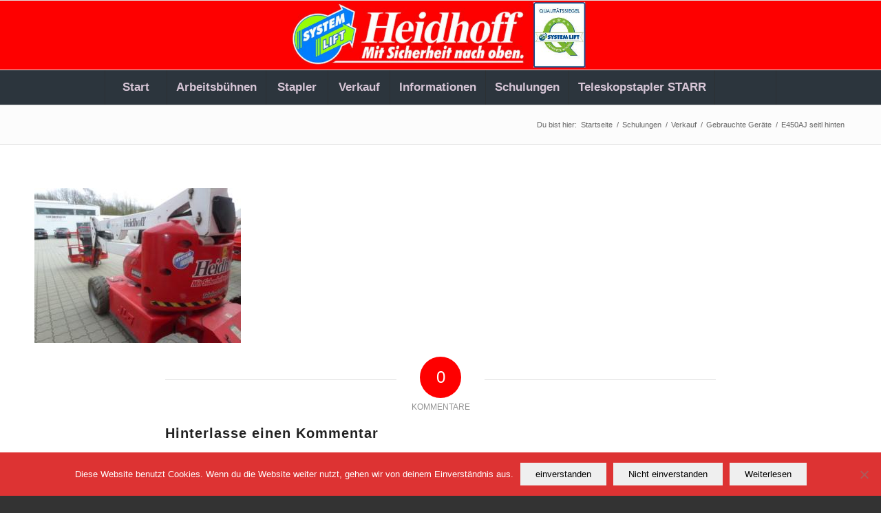

--- FILE ---
content_type: text/html; charset=UTF-8
request_url: https://arbeitsbuehnen-heidhoff.de/verkauf/gebrauchte-geraete/p1040884/
body_size: 16793
content:
<!DOCTYPE html>
<html lang="de" prefix="og: https://ogp.me/ns#" class="html_stretched responsive av-preloader-disabled  html_header_top html_logo_center html_bottom_nav_header html_menu_right html_custom html_header_sticky html_header_shrinking html_mobile_menu_tablet html_header_searchicon html_content_align_left html_header_unstick_top_disabled html_header_stretch_disabled html_elegant-blog html_av-submenu-hidden html_av-submenu-display-click html_av-overlay-side html_av-overlay-side-minimal html_av-submenu-noclone html_entry_id_2223 av-cookies-no-cookie-consent av-no-preview av-default-lightbox html_text_menu_active av-mobile-menu-switch-default">
<head>
<meta charset="UTF-8" />
<meta name="robots" content="index, follow" />


<!-- mobile setting -->
<meta name="viewport" content="width=device-width, initial-scale=1">

<!-- Scripts/CSS and wp_head hook -->
	<style>img:is([sizes="auto" i], [sizes^="auto," i]) { contain-intrinsic-size: 3000px 1500px }</style>
	
<!-- Suchmaschinen-Optimierung durch Rank Math PRO - https://rankmath.com/ -->
<title>E450AJ seitl hinten - Arbeitsbuehnen-Heidhoff</title>
<meta name="robots" content="follow, index, max-snippet:-1, max-video-preview:-1, max-image-preview:large"/>
<link rel="canonical" href="https://arbeitsbuehnen-heidhoff.de/verkauf/gebrauchte-geraete/p1040884/" />
<meta property="og:locale" content="de_DE" />
<meta property="og:type" content="article" />
<meta property="og:title" content="E450AJ seitl hinten - Arbeitsbuehnen-Heidhoff" />
<meta property="og:url" content="https://arbeitsbuehnen-heidhoff.de/verkauf/gebrauchte-geraete/p1040884/" />
<meta property="og:site_name" content="Heidhoff Arbeitsbühnen Vermietung" />
<meta property="og:updated_time" content="2019-03-20T08:10:22+01:00" />
<meta property="og:image" content="https://arbeitsbuehnen-heidhoff.de/wp-content/uploads/2019/03/P1040884.jpg" />
<meta property="og:image:secure_url" content="https://arbeitsbuehnen-heidhoff.de/wp-content/uploads/2019/03/P1040884.jpg" />
<meta property="og:image:width" content="640" />
<meta property="og:image:height" content="480" />
<meta property="og:image:alt" content="E450AJ seitl hinten" />
<meta property="og:image:type" content="image/jpeg" />
<meta name="twitter:card" content="summary_large_image" />
<meta name="twitter:title" content="E450AJ seitl hinten - Arbeitsbuehnen-Heidhoff" />
<meta name="twitter:image" content="https://arbeitsbuehnen-heidhoff.de/wp-content/uploads/2019/03/P1040884.jpg" />
<!-- /Rank Math WordPress SEO Plugin -->

<link rel="alternate" type="application/rss+xml" title="Arbeitsbuehnen-Heidhoff &raquo; Feed" href="https://arbeitsbuehnen-heidhoff.de/feed/" />
<link rel="alternate" type="application/rss+xml" title="Arbeitsbuehnen-Heidhoff &raquo; Kommentar-Feed" href="https://arbeitsbuehnen-heidhoff.de/comments/feed/" />
<link rel="alternate" type="application/rss+xml" title="Arbeitsbuehnen-Heidhoff &raquo; E450AJ seitl hinten-Kommentar-Feed" href="https://arbeitsbuehnen-heidhoff.de/verkauf/gebrauchte-geraete/p1040884/feed/" />
<script type="text/javascript">
/* <![CDATA[ */
window._wpemojiSettings = {"baseUrl":"https:\/\/s.w.org\/images\/core\/emoji\/16.0.1\/72x72\/","ext":".png","svgUrl":"https:\/\/s.w.org\/images\/core\/emoji\/16.0.1\/svg\/","svgExt":".svg","source":{"concatemoji":"https:\/\/arbeitsbuehnen-heidhoff.de\/wp-includes\/js\/wp-emoji-release.min.js?ver=6.8.3"}};
/*! This file is auto-generated */
!function(s,n){var o,i,e;function c(e){try{var t={supportTests:e,timestamp:(new Date).valueOf()};sessionStorage.setItem(o,JSON.stringify(t))}catch(e){}}function p(e,t,n){e.clearRect(0,0,e.canvas.width,e.canvas.height),e.fillText(t,0,0);var t=new Uint32Array(e.getImageData(0,0,e.canvas.width,e.canvas.height).data),a=(e.clearRect(0,0,e.canvas.width,e.canvas.height),e.fillText(n,0,0),new Uint32Array(e.getImageData(0,0,e.canvas.width,e.canvas.height).data));return t.every(function(e,t){return e===a[t]})}function u(e,t){e.clearRect(0,0,e.canvas.width,e.canvas.height),e.fillText(t,0,0);for(var n=e.getImageData(16,16,1,1),a=0;a<n.data.length;a++)if(0!==n.data[a])return!1;return!0}function f(e,t,n,a){switch(t){case"flag":return n(e,"\ud83c\udff3\ufe0f\u200d\u26a7\ufe0f","\ud83c\udff3\ufe0f\u200b\u26a7\ufe0f")?!1:!n(e,"\ud83c\udde8\ud83c\uddf6","\ud83c\udde8\u200b\ud83c\uddf6")&&!n(e,"\ud83c\udff4\udb40\udc67\udb40\udc62\udb40\udc65\udb40\udc6e\udb40\udc67\udb40\udc7f","\ud83c\udff4\u200b\udb40\udc67\u200b\udb40\udc62\u200b\udb40\udc65\u200b\udb40\udc6e\u200b\udb40\udc67\u200b\udb40\udc7f");case"emoji":return!a(e,"\ud83e\udedf")}return!1}function g(e,t,n,a){var r="undefined"!=typeof WorkerGlobalScope&&self instanceof WorkerGlobalScope?new OffscreenCanvas(300,150):s.createElement("canvas"),o=r.getContext("2d",{willReadFrequently:!0}),i=(o.textBaseline="top",o.font="600 32px Arial",{});return e.forEach(function(e){i[e]=t(o,e,n,a)}),i}function t(e){var t=s.createElement("script");t.src=e,t.defer=!0,s.head.appendChild(t)}"undefined"!=typeof Promise&&(o="wpEmojiSettingsSupports",i=["flag","emoji"],n.supports={everything:!0,everythingExceptFlag:!0},e=new Promise(function(e){s.addEventListener("DOMContentLoaded",e,{once:!0})}),new Promise(function(t){var n=function(){try{var e=JSON.parse(sessionStorage.getItem(o));if("object"==typeof e&&"number"==typeof e.timestamp&&(new Date).valueOf()<e.timestamp+604800&&"object"==typeof e.supportTests)return e.supportTests}catch(e){}return null}();if(!n){if("undefined"!=typeof Worker&&"undefined"!=typeof OffscreenCanvas&&"undefined"!=typeof URL&&URL.createObjectURL&&"undefined"!=typeof Blob)try{var e="postMessage("+g.toString()+"("+[JSON.stringify(i),f.toString(),p.toString(),u.toString()].join(",")+"));",a=new Blob([e],{type:"text/javascript"}),r=new Worker(URL.createObjectURL(a),{name:"wpTestEmojiSupports"});return void(r.onmessage=function(e){c(n=e.data),r.terminate(),t(n)})}catch(e){}c(n=g(i,f,p,u))}t(n)}).then(function(e){for(var t in e)n.supports[t]=e[t],n.supports.everything=n.supports.everything&&n.supports[t],"flag"!==t&&(n.supports.everythingExceptFlag=n.supports.everythingExceptFlag&&n.supports[t]);n.supports.everythingExceptFlag=n.supports.everythingExceptFlag&&!n.supports.flag,n.DOMReady=!1,n.readyCallback=function(){n.DOMReady=!0}}).then(function(){return e}).then(function(){var e;n.supports.everything||(n.readyCallback(),(e=n.source||{}).concatemoji?t(e.concatemoji):e.wpemoji&&e.twemoji&&(t(e.twemoji),t(e.wpemoji)))}))}((window,document),window._wpemojiSettings);
/* ]]> */
</script>
<style id='wp-emoji-styles-inline-css' type='text/css'>

	img.wp-smiley, img.emoji {
		display: inline !important;
		border: none !important;
		box-shadow: none !important;
		height: 1em !important;
		width: 1em !important;
		margin: 0 0.07em !important;
		vertical-align: -0.1em !important;
		background: none !important;
		padding: 0 !important;
	}
</style>
<link rel='stylesheet' id='wp-block-library-css' href='https://arbeitsbuehnen-heidhoff.de/wp-includes/css/dist/block-library/style.min.css?ver=6.8.3' type='text/css' media='all' />
<style id='global-styles-inline-css' type='text/css'>
:root{--wp--preset--aspect-ratio--square: 1;--wp--preset--aspect-ratio--4-3: 4/3;--wp--preset--aspect-ratio--3-4: 3/4;--wp--preset--aspect-ratio--3-2: 3/2;--wp--preset--aspect-ratio--2-3: 2/3;--wp--preset--aspect-ratio--16-9: 16/9;--wp--preset--aspect-ratio--9-16: 9/16;--wp--preset--color--black: #000000;--wp--preset--color--cyan-bluish-gray: #abb8c3;--wp--preset--color--white: #ffffff;--wp--preset--color--pale-pink: #f78da7;--wp--preset--color--vivid-red: #cf2e2e;--wp--preset--color--luminous-vivid-orange: #ff6900;--wp--preset--color--luminous-vivid-amber: #fcb900;--wp--preset--color--light-green-cyan: #7bdcb5;--wp--preset--color--vivid-green-cyan: #00d084;--wp--preset--color--pale-cyan-blue: #8ed1fc;--wp--preset--color--vivid-cyan-blue: #0693e3;--wp--preset--color--vivid-purple: #9b51e0;--wp--preset--color--metallic-red: #b02b2c;--wp--preset--color--maximum-yellow-red: #edae44;--wp--preset--color--yellow-sun: #eeee22;--wp--preset--color--palm-leaf: #83a846;--wp--preset--color--aero: #7bb0e7;--wp--preset--color--old-lavender: #745f7e;--wp--preset--color--steel-teal: #5f8789;--wp--preset--color--raspberry-pink: #d65799;--wp--preset--color--medium-turquoise: #4ecac2;--wp--preset--gradient--vivid-cyan-blue-to-vivid-purple: linear-gradient(135deg,rgba(6,147,227,1) 0%,rgb(155,81,224) 100%);--wp--preset--gradient--light-green-cyan-to-vivid-green-cyan: linear-gradient(135deg,rgb(122,220,180) 0%,rgb(0,208,130) 100%);--wp--preset--gradient--luminous-vivid-amber-to-luminous-vivid-orange: linear-gradient(135deg,rgba(252,185,0,1) 0%,rgba(255,105,0,1) 100%);--wp--preset--gradient--luminous-vivid-orange-to-vivid-red: linear-gradient(135deg,rgba(255,105,0,1) 0%,rgb(207,46,46) 100%);--wp--preset--gradient--very-light-gray-to-cyan-bluish-gray: linear-gradient(135deg,rgb(238,238,238) 0%,rgb(169,184,195) 100%);--wp--preset--gradient--cool-to-warm-spectrum: linear-gradient(135deg,rgb(74,234,220) 0%,rgb(151,120,209) 20%,rgb(207,42,186) 40%,rgb(238,44,130) 60%,rgb(251,105,98) 80%,rgb(254,248,76) 100%);--wp--preset--gradient--blush-light-purple: linear-gradient(135deg,rgb(255,206,236) 0%,rgb(152,150,240) 100%);--wp--preset--gradient--blush-bordeaux: linear-gradient(135deg,rgb(254,205,165) 0%,rgb(254,45,45) 50%,rgb(107,0,62) 100%);--wp--preset--gradient--luminous-dusk: linear-gradient(135deg,rgb(255,203,112) 0%,rgb(199,81,192) 50%,rgb(65,88,208) 100%);--wp--preset--gradient--pale-ocean: linear-gradient(135deg,rgb(255,245,203) 0%,rgb(182,227,212) 50%,rgb(51,167,181) 100%);--wp--preset--gradient--electric-grass: linear-gradient(135deg,rgb(202,248,128) 0%,rgb(113,206,126) 100%);--wp--preset--gradient--midnight: linear-gradient(135deg,rgb(2,3,129) 0%,rgb(40,116,252) 100%);--wp--preset--font-size--small: 1rem;--wp--preset--font-size--medium: 1.125rem;--wp--preset--font-size--large: 1.75rem;--wp--preset--font-size--x-large: clamp(1.75rem, 3vw, 2.25rem);--wp--preset--spacing--20: 0.44rem;--wp--preset--spacing--30: 0.67rem;--wp--preset--spacing--40: 1rem;--wp--preset--spacing--50: 1.5rem;--wp--preset--spacing--60: 2.25rem;--wp--preset--spacing--70: 3.38rem;--wp--preset--spacing--80: 5.06rem;--wp--preset--shadow--natural: 6px 6px 9px rgba(0, 0, 0, 0.2);--wp--preset--shadow--deep: 12px 12px 50px rgba(0, 0, 0, 0.4);--wp--preset--shadow--sharp: 6px 6px 0px rgba(0, 0, 0, 0.2);--wp--preset--shadow--outlined: 6px 6px 0px -3px rgba(255, 255, 255, 1), 6px 6px rgba(0, 0, 0, 1);--wp--preset--shadow--crisp: 6px 6px 0px rgba(0, 0, 0, 1);}:root { --wp--style--global--content-size: 800px;--wp--style--global--wide-size: 1130px; }:where(body) { margin: 0; }.wp-site-blocks > .alignleft { float: left; margin-right: 2em; }.wp-site-blocks > .alignright { float: right; margin-left: 2em; }.wp-site-blocks > .aligncenter { justify-content: center; margin-left: auto; margin-right: auto; }:where(.is-layout-flex){gap: 0.5em;}:where(.is-layout-grid){gap: 0.5em;}.is-layout-flow > .alignleft{float: left;margin-inline-start: 0;margin-inline-end: 2em;}.is-layout-flow > .alignright{float: right;margin-inline-start: 2em;margin-inline-end: 0;}.is-layout-flow > .aligncenter{margin-left: auto !important;margin-right: auto !important;}.is-layout-constrained > .alignleft{float: left;margin-inline-start: 0;margin-inline-end: 2em;}.is-layout-constrained > .alignright{float: right;margin-inline-start: 2em;margin-inline-end: 0;}.is-layout-constrained > .aligncenter{margin-left: auto !important;margin-right: auto !important;}.is-layout-constrained > :where(:not(.alignleft):not(.alignright):not(.alignfull)){max-width: var(--wp--style--global--content-size);margin-left: auto !important;margin-right: auto !important;}.is-layout-constrained > .alignwide{max-width: var(--wp--style--global--wide-size);}body .is-layout-flex{display: flex;}.is-layout-flex{flex-wrap: wrap;align-items: center;}.is-layout-flex > :is(*, div){margin: 0;}body .is-layout-grid{display: grid;}.is-layout-grid > :is(*, div){margin: 0;}body{padding-top: 0px;padding-right: 0px;padding-bottom: 0px;padding-left: 0px;}a:where(:not(.wp-element-button)){text-decoration: underline;}:root :where(.wp-element-button, .wp-block-button__link){background-color: #32373c;border-width: 0;color: #fff;font-family: inherit;font-size: inherit;line-height: inherit;padding: calc(0.667em + 2px) calc(1.333em + 2px);text-decoration: none;}.has-black-color{color: var(--wp--preset--color--black) !important;}.has-cyan-bluish-gray-color{color: var(--wp--preset--color--cyan-bluish-gray) !important;}.has-white-color{color: var(--wp--preset--color--white) !important;}.has-pale-pink-color{color: var(--wp--preset--color--pale-pink) !important;}.has-vivid-red-color{color: var(--wp--preset--color--vivid-red) !important;}.has-luminous-vivid-orange-color{color: var(--wp--preset--color--luminous-vivid-orange) !important;}.has-luminous-vivid-amber-color{color: var(--wp--preset--color--luminous-vivid-amber) !important;}.has-light-green-cyan-color{color: var(--wp--preset--color--light-green-cyan) !important;}.has-vivid-green-cyan-color{color: var(--wp--preset--color--vivid-green-cyan) !important;}.has-pale-cyan-blue-color{color: var(--wp--preset--color--pale-cyan-blue) !important;}.has-vivid-cyan-blue-color{color: var(--wp--preset--color--vivid-cyan-blue) !important;}.has-vivid-purple-color{color: var(--wp--preset--color--vivid-purple) !important;}.has-metallic-red-color{color: var(--wp--preset--color--metallic-red) !important;}.has-maximum-yellow-red-color{color: var(--wp--preset--color--maximum-yellow-red) !important;}.has-yellow-sun-color{color: var(--wp--preset--color--yellow-sun) !important;}.has-palm-leaf-color{color: var(--wp--preset--color--palm-leaf) !important;}.has-aero-color{color: var(--wp--preset--color--aero) !important;}.has-old-lavender-color{color: var(--wp--preset--color--old-lavender) !important;}.has-steel-teal-color{color: var(--wp--preset--color--steel-teal) !important;}.has-raspberry-pink-color{color: var(--wp--preset--color--raspberry-pink) !important;}.has-medium-turquoise-color{color: var(--wp--preset--color--medium-turquoise) !important;}.has-black-background-color{background-color: var(--wp--preset--color--black) !important;}.has-cyan-bluish-gray-background-color{background-color: var(--wp--preset--color--cyan-bluish-gray) !important;}.has-white-background-color{background-color: var(--wp--preset--color--white) !important;}.has-pale-pink-background-color{background-color: var(--wp--preset--color--pale-pink) !important;}.has-vivid-red-background-color{background-color: var(--wp--preset--color--vivid-red) !important;}.has-luminous-vivid-orange-background-color{background-color: var(--wp--preset--color--luminous-vivid-orange) !important;}.has-luminous-vivid-amber-background-color{background-color: var(--wp--preset--color--luminous-vivid-amber) !important;}.has-light-green-cyan-background-color{background-color: var(--wp--preset--color--light-green-cyan) !important;}.has-vivid-green-cyan-background-color{background-color: var(--wp--preset--color--vivid-green-cyan) !important;}.has-pale-cyan-blue-background-color{background-color: var(--wp--preset--color--pale-cyan-blue) !important;}.has-vivid-cyan-blue-background-color{background-color: var(--wp--preset--color--vivid-cyan-blue) !important;}.has-vivid-purple-background-color{background-color: var(--wp--preset--color--vivid-purple) !important;}.has-metallic-red-background-color{background-color: var(--wp--preset--color--metallic-red) !important;}.has-maximum-yellow-red-background-color{background-color: var(--wp--preset--color--maximum-yellow-red) !important;}.has-yellow-sun-background-color{background-color: var(--wp--preset--color--yellow-sun) !important;}.has-palm-leaf-background-color{background-color: var(--wp--preset--color--palm-leaf) !important;}.has-aero-background-color{background-color: var(--wp--preset--color--aero) !important;}.has-old-lavender-background-color{background-color: var(--wp--preset--color--old-lavender) !important;}.has-steel-teal-background-color{background-color: var(--wp--preset--color--steel-teal) !important;}.has-raspberry-pink-background-color{background-color: var(--wp--preset--color--raspberry-pink) !important;}.has-medium-turquoise-background-color{background-color: var(--wp--preset--color--medium-turquoise) !important;}.has-black-border-color{border-color: var(--wp--preset--color--black) !important;}.has-cyan-bluish-gray-border-color{border-color: var(--wp--preset--color--cyan-bluish-gray) !important;}.has-white-border-color{border-color: var(--wp--preset--color--white) !important;}.has-pale-pink-border-color{border-color: var(--wp--preset--color--pale-pink) !important;}.has-vivid-red-border-color{border-color: var(--wp--preset--color--vivid-red) !important;}.has-luminous-vivid-orange-border-color{border-color: var(--wp--preset--color--luminous-vivid-orange) !important;}.has-luminous-vivid-amber-border-color{border-color: var(--wp--preset--color--luminous-vivid-amber) !important;}.has-light-green-cyan-border-color{border-color: var(--wp--preset--color--light-green-cyan) !important;}.has-vivid-green-cyan-border-color{border-color: var(--wp--preset--color--vivid-green-cyan) !important;}.has-pale-cyan-blue-border-color{border-color: var(--wp--preset--color--pale-cyan-blue) !important;}.has-vivid-cyan-blue-border-color{border-color: var(--wp--preset--color--vivid-cyan-blue) !important;}.has-vivid-purple-border-color{border-color: var(--wp--preset--color--vivid-purple) !important;}.has-metallic-red-border-color{border-color: var(--wp--preset--color--metallic-red) !important;}.has-maximum-yellow-red-border-color{border-color: var(--wp--preset--color--maximum-yellow-red) !important;}.has-yellow-sun-border-color{border-color: var(--wp--preset--color--yellow-sun) !important;}.has-palm-leaf-border-color{border-color: var(--wp--preset--color--palm-leaf) !important;}.has-aero-border-color{border-color: var(--wp--preset--color--aero) !important;}.has-old-lavender-border-color{border-color: var(--wp--preset--color--old-lavender) !important;}.has-steel-teal-border-color{border-color: var(--wp--preset--color--steel-teal) !important;}.has-raspberry-pink-border-color{border-color: var(--wp--preset--color--raspberry-pink) !important;}.has-medium-turquoise-border-color{border-color: var(--wp--preset--color--medium-turquoise) !important;}.has-vivid-cyan-blue-to-vivid-purple-gradient-background{background: var(--wp--preset--gradient--vivid-cyan-blue-to-vivid-purple) !important;}.has-light-green-cyan-to-vivid-green-cyan-gradient-background{background: var(--wp--preset--gradient--light-green-cyan-to-vivid-green-cyan) !important;}.has-luminous-vivid-amber-to-luminous-vivid-orange-gradient-background{background: var(--wp--preset--gradient--luminous-vivid-amber-to-luminous-vivid-orange) !important;}.has-luminous-vivid-orange-to-vivid-red-gradient-background{background: var(--wp--preset--gradient--luminous-vivid-orange-to-vivid-red) !important;}.has-very-light-gray-to-cyan-bluish-gray-gradient-background{background: var(--wp--preset--gradient--very-light-gray-to-cyan-bluish-gray) !important;}.has-cool-to-warm-spectrum-gradient-background{background: var(--wp--preset--gradient--cool-to-warm-spectrum) !important;}.has-blush-light-purple-gradient-background{background: var(--wp--preset--gradient--blush-light-purple) !important;}.has-blush-bordeaux-gradient-background{background: var(--wp--preset--gradient--blush-bordeaux) !important;}.has-luminous-dusk-gradient-background{background: var(--wp--preset--gradient--luminous-dusk) !important;}.has-pale-ocean-gradient-background{background: var(--wp--preset--gradient--pale-ocean) !important;}.has-electric-grass-gradient-background{background: var(--wp--preset--gradient--electric-grass) !important;}.has-midnight-gradient-background{background: var(--wp--preset--gradient--midnight) !important;}.has-small-font-size{font-size: var(--wp--preset--font-size--small) !important;}.has-medium-font-size{font-size: var(--wp--preset--font-size--medium) !important;}.has-large-font-size{font-size: var(--wp--preset--font-size--large) !important;}.has-x-large-font-size{font-size: var(--wp--preset--font-size--x-large) !important;}
:where(.wp-block-post-template.is-layout-flex){gap: 1.25em;}:where(.wp-block-post-template.is-layout-grid){gap: 1.25em;}
:where(.wp-block-columns.is-layout-flex){gap: 2em;}:where(.wp-block-columns.is-layout-grid){gap: 2em;}
:root :where(.wp-block-pullquote){font-size: 1.5em;line-height: 1.6;}
</style>
<link rel='stylesheet' id='contact-form-7-css' href='https://arbeitsbuehnen-heidhoff.de/wp-content/plugins/contact-form-7/includes/css/styles.css?ver=6.1.4' type='text/css' media='all' />
<link rel='stylesheet' id='cookie-notice-front-css' href='https://arbeitsbuehnen-heidhoff.de/wp-content/plugins/cookie-notice/css/front.min.css?ver=2.5.10' type='text/css' media='all' />
<link rel='stylesheet' id='ditty-news-ticker-font-css' href='https://arbeitsbuehnen-heidhoff.de/wp-content/plugins/ditty-news-ticker/legacy/inc/static/libs/fontastic/styles.css?ver=3.1.59' type='text/css' media='all' />
<link rel='stylesheet' id='ditty-news-ticker-css' href='https://arbeitsbuehnen-heidhoff.de/wp-content/plugins/ditty-news-ticker/legacy/inc/static/css/style.css?ver=3.1.59' type='text/css' media='all' />
<link rel='stylesheet' id='ditty-displays-css' href='https://arbeitsbuehnen-heidhoff.de/wp-content/plugins/ditty-news-ticker/build/dittyDisplays.css?ver=3.1.59' type='text/css' media='all' />
<link rel='stylesheet' id='ditty-fontawesome-css' href='https://arbeitsbuehnen-heidhoff.de/wp-content/plugins/ditty-news-ticker/includes/libs/fontawesome-6.4.0/css/all.css?ver=6.4.0' type='text/css' media='' />
<link rel='stylesheet' id='avia-merged-styles-css' href='https://arbeitsbuehnen-heidhoff.de/wp-content/uploads/dynamic_avia/avia-merged-styles-7fbbd3ef76d990355bc93162145f139a---693245a83e91a.css' type='text/css' media='all' />
<script type="text/javascript" src="https://arbeitsbuehnen-heidhoff.de/wp-includes/js/jquery/jquery.min.js?ver=3.7.1" id="jquery-core-js"></script>
<script type="text/javascript" src="https://arbeitsbuehnen-heidhoff.de/wp-includes/js/jquery/jquery-migrate.min.js?ver=3.4.1" id="jquery-migrate-js"></script>
<script type="text/javascript" id="cookie-notice-front-js-before">
/* <![CDATA[ */
var cnArgs = {"ajaxUrl":"https:\/\/arbeitsbuehnen-heidhoff.de\/wp-admin\/admin-ajax.php","nonce":"2b9af33939","hideEffect":"slide","position":"bottom","onScroll":false,"onScrollOffset":100,"onClick":false,"cookieName":"cookie_notice_accepted","cookieTime":2592000,"cookieTimeRejected":2592000,"globalCookie":false,"redirection":true,"cache":false,"revokeCookies":false,"revokeCookiesOpt":"automatic"};
/* ]]> */
</script>
<script type="text/javascript" src="https://arbeitsbuehnen-heidhoff.de/wp-content/plugins/cookie-notice/js/front.min.js?ver=2.5.10" id="cookie-notice-front-js"></script>
<script type="text/javascript" src="https://arbeitsbuehnen-heidhoff.de/wp-content/uploads/dynamic_avia/avia-head-scripts-4f5eead831c86c2e16cfa55444a254ca---693245878f870.js" id="avia-head-scripts-js"></script>
<link rel="https://api.w.org/" href="https://arbeitsbuehnen-heidhoff.de/wp-json/" /><link rel="alternate" title="JSON" type="application/json" href="https://arbeitsbuehnen-heidhoff.de/wp-json/wp/v2/media/2223" /><link rel="EditURI" type="application/rsd+xml" title="RSD" href="https://arbeitsbuehnen-heidhoff.de/xmlrpc.php?rsd" />
<meta name="generator" content="WordPress 6.8.3" />
<link rel='shortlink' href='https://arbeitsbuehnen-heidhoff.de/?p=2223' />
<link rel="alternate" title="oEmbed (JSON)" type="application/json+oembed" href="https://arbeitsbuehnen-heidhoff.de/wp-json/oembed/1.0/embed?url=https%3A%2F%2Farbeitsbuehnen-heidhoff.de%2Fverkauf%2Fgebrauchte-geraete%2Fp1040884%2F" />
<link rel="alternate" title="oEmbed (XML)" type="text/xml+oembed" href="https://arbeitsbuehnen-heidhoff.de/wp-json/oembed/1.0/embed?url=https%3A%2F%2Farbeitsbuehnen-heidhoff.de%2Fverkauf%2Fgebrauchte-geraete%2Fp1040884%2F&#038;format=xml" />
<style></style><meta name="generator" content="performance-lab 4.0.0; plugins: embed-optimizer, image-prioritizer, speculation-rules, webp-uploads">
<meta name="generator" content="webp-uploads 2.6.0">

<link rel="icon" href="http://www.arbeitsbuehnen-heidhoff.de/wp-content/uploads/2017/04/fav_buehne-1.ico" type="image/x-icon">
<!--[if lt IE 9]><script src="https://arbeitsbuehnen-heidhoff.de/wp-content/themes/enfold/js/html5shiv.js"></script><![endif]--><link rel="profile" href="https://gmpg.org/xfn/11" />
<link rel="alternate" type="application/rss+xml" title="Arbeitsbuehnen-Heidhoff RSS2 Feed" href="https://arbeitsbuehnen-heidhoff.de/feed/" />
<link rel="pingback" href="https://arbeitsbuehnen-heidhoff.de/xmlrpc.php" />

<style type='text/css' media='screen'>
 #top #header_main > .container, #top #header_main > .container .main_menu  .av-main-nav > li > a, #top #header_main #menu-item-shop .cart_dropdown_link{ height:100px; line-height: 100px; }
 .html_top_nav_header .av-logo-container{ height:100px;  }
 .html_header_top.html_header_sticky #top #wrap_all #main{ padding-top:152px; } 
</style>
<meta name="generator" content="speculation-rules 1.6.0">
<meta name="generator" content="optimization-detective 1.0.0-beta3">
<meta name="generator" content="embed-optimizer 1.0.0-beta2">
<meta name="generator" content="image-prioritizer 1.0.0-beta2">

<!-- To speed up the rendering and to display the site as fast as possible to the user we include some styles and scripts for above the fold content inline -->
<script type="text/javascript">'use strict';var avia_is_mobile=!1;if(/Android|webOS|iPhone|iPad|iPod|BlackBerry|IEMobile|Opera Mini/i.test(navigator.userAgent)&&'ontouchstart' in document.documentElement){avia_is_mobile=!0;document.documentElement.className+=' avia_mobile '}
else{document.documentElement.className+=' avia_desktop '};document.documentElement.className+=' js_active ';(function(){var e=['-webkit-','-moz-','-ms-',''],n='',o=!1,a=!1;for(var t in e){if(e[t]+'transform' in document.documentElement.style){o=!0;n=e[t]+'transform'};if(e[t]+'perspective' in document.documentElement.style){a=!0}};if(o){document.documentElement.className+=' avia_transform '};if(a){document.documentElement.className+=' avia_transform3d '};if(typeof document.getElementsByClassName=='function'&&typeof document.documentElement.getBoundingClientRect=='function'&&avia_is_mobile==!1){if(n&&window.innerHeight>0){setTimeout(function(){var e=0,o={},a=0,t=document.getElementsByClassName('av-parallax'),i=window.pageYOffset||document.documentElement.scrollTop;for(e=0;e<t.length;e++){t[e].style.top='0px';o=t[e].getBoundingClientRect();a=Math.ceil((window.innerHeight+i-o.top)*0.3);t[e].style[n]='translate(0px, '+a+'px)';t[e].style.top='auto';t[e].className+=' enabled-parallax '}},50)}}})();</script>		<style type="text/css" id="wp-custom-css">
			/*
Hier kannst du dein eigenes CSS einfügen.

Klicke auf das Hilfe-Symbol oben, um mehr zu lernen.
*/

.main_color table caption, .main_color tr:nth-child(2n), .main_color .pricing-table > li:nth-child(2n), #top .main_color .avia-data-table.avia_pricing_minimal td {
    color: #000000;
}

.main_color tr:nth-child(2n+1), .main_color .pricing-table > li:nth-child(2n+1), .main_color .pricing-extra {
    color: #000000;
}		</style>
		<style type="text/css">
		@font-face {font-family: 'entypo-fontello-enfold'; font-weight: normal; font-style: normal; font-display: auto;
		src: url('https://arbeitsbuehnen-heidhoff.de/wp-content/themes/enfold/config-templatebuilder/avia-template-builder/assets/fonts/entypo-fontello-enfold/entypo-fontello-enfold.woff2') format('woff2'),
		url('https://arbeitsbuehnen-heidhoff.de/wp-content/themes/enfold/config-templatebuilder/avia-template-builder/assets/fonts/entypo-fontello-enfold/entypo-fontello-enfold.woff') format('woff'),
		url('https://arbeitsbuehnen-heidhoff.de/wp-content/themes/enfold/config-templatebuilder/avia-template-builder/assets/fonts/entypo-fontello-enfold/entypo-fontello-enfold.ttf') format('truetype'),
		url('https://arbeitsbuehnen-heidhoff.de/wp-content/themes/enfold/config-templatebuilder/avia-template-builder/assets/fonts/entypo-fontello-enfold/entypo-fontello-enfold.svg#entypo-fontello-enfold') format('svg'),
		url('https://arbeitsbuehnen-heidhoff.de/wp-content/themes/enfold/config-templatebuilder/avia-template-builder/assets/fonts/entypo-fontello-enfold/entypo-fontello-enfold.eot'),
		url('https://arbeitsbuehnen-heidhoff.de/wp-content/themes/enfold/config-templatebuilder/avia-template-builder/assets/fonts/entypo-fontello-enfold/entypo-fontello-enfold.eot?#iefix') format('embedded-opentype');
		}

		#top .avia-font-entypo-fontello-enfold, body .avia-font-entypo-fontello-enfold, html body [data-av_iconfont='entypo-fontello-enfold']:before{ font-family: 'entypo-fontello-enfold'; }
		
		@font-face {font-family: 'entypo-fontello'; font-weight: normal; font-style: normal; font-display: auto;
		src: url('https://arbeitsbuehnen-heidhoff.de/wp-content/themes/enfold/config-templatebuilder/avia-template-builder/assets/fonts/entypo-fontello/entypo-fontello.woff2') format('woff2'),
		url('https://arbeitsbuehnen-heidhoff.de/wp-content/themes/enfold/config-templatebuilder/avia-template-builder/assets/fonts/entypo-fontello/entypo-fontello.woff') format('woff'),
		url('https://arbeitsbuehnen-heidhoff.de/wp-content/themes/enfold/config-templatebuilder/avia-template-builder/assets/fonts/entypo-fontello/entypo-fontello.ttf') format('truetype'),
		url('https://arbeitsbuehnen-heidhoff.de/wp-content/themes/enfold/config-templatebuilder/avia-template-builder/assets/fonts/entypo-fontello/entypo-fontello.svg#entypo-fontello') format('svg'),
		url('https://arbeitsbuehnen-heidhoff.de/wp-content/themes/enfold/config-templatebuilder/avia-template-builder/assets/fonts/entypo-fontello/entypo-fontello.eot'),
		url('https://arbeitsbuehnen-heidhoff.de/wp-content/themes/enfold/config-templatebuilder/avia-template-builder/assets/fonts/entypo-fontello/entypo-fontello.eot?#iefix') format('embedded-opentype');
		}

		#top .avia-font-entypo-fontello, body .avia-font-entypo-fontello, html body [data-av_iconfont='entypo-fontello']:before{ font-family: 'entypo-fontello'; }
		</style>

<!--
Debugging Info for Theme support: 

Theme: Enfold
Version: 7.1.1
Installed: enfold
AviaFramework Version: 5.6
AviaBuilder Version: 6.0
aviaElementManager Version: 1.0.1
- - - - - - - - - - -
ChildTheme: Enfold Child
ChildTheme Version: 1.0
ChildTheme Installed: enfold

- - - - - - - - - - -
ML:512-PU:33-PLA:15
WP:6.8.3
Compress: CSS:all theme files - JS:all theme files
Updates: enabled - token has changed and not verified
PLAu:14
-->
</head>

<body id="top" class="attachment wp-singular attachment-template-default attachmentid-2223 attachment-jpeg wp-theme-enfold wp-child-theme-enfold-child stretched rtl_columns av-curtain-numeric open_sans  cookies-not-set post-type-attachment avia-responsive-images-support" itemscope="itemscope" itemtype="https://schema.org/WebPage" >

	
	<div id='wrap_all'>

	
<header id='header' class='all_colors header_color light_bg_color  av_header_top av_logo_center av_bottom_nav_header av_menu_right av_custom av_header_sticky av_header_shrinking av_header_stretch_disabled av_mobile_menu_tablet av_header_searchicon av_header_unstick_top_disabled av_seperator_big_border' aria-label="Header" data-av_shrink_factor='50' role="banner" itemscope="itemscope" itemtype="https://schema.org/WPHeader" >

		<div  id='header_main' class='container_wrap container_wrap_logo'>

        <div class='container av-logo-container'><div class='inner-container'><span class='logo avia-standard-logo'><a href='https://arbeitsbuehnen-heidhoff.de/' class='' aria-label='Logo-heidhoff-inkl-qualitaetssiegel' title='Logo-heidhoff-inkl-qualitaetssiegel'><img data-od-unknown-tag data-od-xpath="/HTML/BODY/DIV[@id=&#039;wrap_all&#039;]/*[1][self::HEADER]/*[1][self::DIV]/*[1][self::DIV]/*[1][self::DIV]/*[1][self::SPAN]/*[1][self::A]/*[1][self::IMG]" src="https://arbeitsbuehnen-heidhoff.de/wp-content/uploads/2019/03/Logo-heidhoff-inkl-qualitaetssiegel.jpg" srcset="https://arbeitsbuehnen-heidhoff.de/wp-content/uploads/2019/03/Logo-heidhoff-inkl-qualitaetssiegel.jpg 744w, https://arbeitsbuehnen-heidhoff.de/wp-content/uploads/2019/03/Logo-heidhoff-inkl-qualitaetssiegel-300x69.jpg 300w, https://arbeitsbuehnen-heidhoff.de/wp-content/uploads/2019/03/Logo-heidhoff-inkl-qualitaetssiegel-705x163.jpg 705w, https://arbeitsbuehnen-heidhoff.de/wp-content/uploads/2019/03/Logo-heidhoff-inkl-qualitaetssiegel-450x104.jpg 450w" sizes="(max-width: 744px) 100vw, 744px" height="100" width="300" alt='Arbeitsbuehnen-Heidhoff' title='Logo-heidhoff-inkl-qualitaetssiegel' /></a></span></div></div><div id='header_main_alternate' class='container_wrap'><div class='container'><nav class='main_menu' data-selectname='Wähle eine Seite'  role="navigation" itemscope="itemscope" itemtype="https://schema.org/SiteNavigationElement" ><div class="avia-menu av-main-nav-wrap"><ul role="menu" class="menu av-main-nav" id="avia-menu"><li role="menuitem" id="menu-item-775" class="menu-item menu-item-type-post_type menu-item-object-page menu-item-home menu-item-top-level menu-item-top-level-1"><a href="https://arbeitsbuehnen-heidhoff.de/" itemprop="url" tabindex="0"><span class="avia-bullet"></span><span class="avia-menu-text">Start</span><span class="avia-menu-fx"><span class="avia-arrow-wrap"><span class="avia-arrow"></span></span></span></a></li>
<li role="menuitem" id="menu-item-2946" class="menu-item menu-item-type-custom menu-item-object-custom menu-item-has-children menu-item-top-level menu-item-top-level-2"><a href="#" itemprop="url" tabindex="0"><span class="avia-bullet"></span><span class="avia-menu-text">Arbeitsbühnen</span><span class="avia-menu-fx"><span class="avia-arrow-wrap"><span class="avia-arrow"></span></span></span></a>


<ul class="sub-menu">
	<li role="menuitem" id="menu-item-779" class="menu-item menu-item-type-post_type menu-item-object-page menu-item-has-children"><a href="https://arbeitsbuehnen-heidhoff.de/scherenbuehnen/" itemprop="url" tabindex="0"><span class="avia-bullet"></span><span class="avia-menu-text">Scherenbühnen</span></a>
	<ul class="sub-menu">
		<li role="menuitem" id="menu-item-780" class="menu-item menu-item-type-post_type menu-item-object-page"><a href="https://arbeitsbuehnen-heidhoff.de/scherenbuehnen/genie-gs-1530/" itemprop="url" tabindex="0"><span class="avia-bullet"></span><span class="avia-menu-text">Genie 6,60m</span></a></li>
		<li role="menuitem" id="menu-item-784" class="menu-item menu-item-type-post_type menu-item-object-page"><a href="https://arbeitsbuehnen-heidhoff.de/scherenbuehnen/jlg-1930/" itemprop="url" tabindex="0"><span class="avia-bullet"></span><span class="avia-menu-text">JLG 7,80m</span></a></li>
		<li role="menuitem" id="menu-item-785" class="menu-item menu-item-type-post_type menu-item-object-page"><a href="https://arbeitsbuehnen-heidhoff.de/scherenbuehnen/jlg-2046/" itemprop="url" tabindex="0"><span class="avia-bullet"></span><span class="avia-menu-text">JLG 8,10m</span></a></li>
		<li role="menuitem" id="menu-item-786" class="menu-item menu-item-type-post_type menu-item-object-page"><a href="https://arbeitsbuehnen-heidhoff.de/scherenbuehnen/jlg-2646-es/" itemprop="url" tabindex="0"><span class="avia-bullet"></span><span class="avia-menu-text">JLG 9,90m</span></a></li>
		<li role="menuitem" id="menu-item-787" class="menu-item menu-item-type-post_type menu-item-object-page"><a href="https://arbeitsbuehnen-heidhoff.de/scherenbuehnen/jlg-3246-es/" itemprop="url" tabindex="0"><span class="avia-bullet"></span><span class="avia-menu-text">JLG 11,60m</span></a></li>
		<li role="menuitem" id="menu-item-781" class="menu-item menu-item-type-post_type menu-item-object-page"><a href="https://arbeitsbuehnen-heidhoff.de/scherenbuehnen/genie-gs-3268-rt/" itemprop="url" tabindex="0"><span class="avia-bullet"></span><span class="avia-menu-text">Genie 11,75m</span></a></li>
		<li role="menuitem" id="menu-item-788" class="menu-item menu-item-type-post_type menu-item-object-page"><a href="https://arbeitsbuehnen-heidhoff.de/scherenbuehnen/12-m-e-schere/" itemprop="url" tabindex="0"><span class="avia-bullet"></span><span class="avia-menu-text">JLG 12,0m</span></a></li>
		<li role="menuitem" id="menu-item-789" class="menu-item menu-item-type-post_type menu-item-object-page"><a href="https://arbeitsbuehnen-heidhoff.de/scherenbuehnen/jlg-40-rts/" itemprop="url" tabindex="0"><span class="avia-bullet"></span><span class="avia-menu-text">JLG 14,20m</span></a></li>
		<li role="menuitem" id="menu-item-790" class="menu-item menu-item-type-post_type menu-item-object-page"><a href="https://arbeitsbuehnen-heidhoff.de/scherenbuehnen/jlg-4069/" itemprop="url" tabindex="0"><span class="avia-bullet"></span><span class="avia-menu-text">JLG 14,20m</span></a></li>
		<li role="menuitem" id="menu-item-792" class="menu-item menu-item-type-post_type menu-item-object-page"><a href="https://arbeitsbuehnen-heidhoff.de/scherenbuehnen/pb-171-16-es/" itemprop="url" tabindex="0"><span class="avia-bullet"></span><span class="avia-menu-text">Magni 19 m</span></a></li>
		<li role="menuitem" id="menu-item-782" class="menu-item menu-item-type-post_type menu-item-object-page"><a href="https://arbeitsbuehnen-heidhoff.de/scherenbuehnen/genie-gs-5390-rt/" itemprop="url" tabindex="0"><span class="avia-bullet"></span><span class="avia-menu-text">Genie 18,15m</span></a></li>
		<li role="menuitem" id="menu-item-783" class="menu-item menu-item-type-post_type menu-item-object-page"><a href="https://arbeitsbuehnen-heidhoff.de/scherenbuehnen/h-a-b-225-24/" itemprop="url" tabindex="0"><span class="avia-bullet"></span><span class="avia-menu-text">H.A.B. 22,50m</span></a></li>
		<li role="menuitem" id="menu-item-791" class="menu-item menu-item-type-post_type menu-item-object-page"><a href="https://arbeitsbuehnen-heidhoff.de/scherenbuehnen/leonardo-die-leichte/" itemprop="url" tabindex="0"><span class="avia-bullet"></span><span class="avia-menu-text">Leonardo – die Leichte</span></a></li>
	</ul>
</li>
	<li role="menuitem" id="menu-item-793" class="menu-item menu-item-type-post_type menu-item-object-page menu-item-has-children"><a href="https://arbeitsbuehnen-heidhoff.de/lkw-buehnen/" itemprop="url" tabindex="0"><span class="avia-bullet"></span><span class="avia-menu-text">LKW-Bühnen</span></a>
	<ul class="sub-menu">
		<li role="menuitem" id="menu-item-2602" class="menu-item menu-item-type-post_type menu-item-object-page"><a href="https://arbeitsbuehnen-heidhoff.de/lkw-buehnen/mt-205-m-mt-204-ex/" itemprop="url" tabindex="0"><span class="avia-bullet"></span><span class="avia-menu-text">MT 20,5 m MT 204 EX</span></a></li>
		<li role="menuitem" id="menu-item-1512" class="menu-item menu-item-type-post_type menu-item-object-page"><a href="https://arbeitsbuehnen-heidhoff.de/lkw-buehnen/tbr-220m-mit-korbarm/" itemprop="url" tabindex="0"><span class="avia-bullet"></span><span class="avia-menu-text">TBR 22,0m mit Korbarm</span></a></li>
		<li role="menuitem" id="menu-item-2600" class="menu-item menu-item-type-post_type menu-item-object-page"><a href="https://arbeitsbuehnen-heidhoff.de/lkw-buehnen/mt-205-m-mt-204-ex-2/" itemprop="url" tabindex="0"><span class="avia-bullet"></span><span class="avia-menu-text">Multitel 23 m MTE 230 EX</span></a></li>
		<li role="menuitem" id="menu-item-2598" class="menu-item menu-item-type-post_type menu-item-object-page"><a href="https://arbeitsbuehnen-heidhoff.de/lkw-buehnen/mt-205-m-mt-204-ex-2-2-2/" itemprop="url" tabindex="0"><span class="avia-bullet"></span><span class="avia-menu-text">Multitel 25 m MJE 250</span></a></li>
		<li role="menuitem" id="menu-item-2599" class="menu-item menu-item-type-post_type menu-item-object-page"><a href="https://arbeitsbuehnen-heidhoff.de/lkw-buehnen/mt-205-m-mt-204-ex-2-2/" itemprop="url" tabindex="0"><span class="avia-bullet"></span><span class="avia-menu-text">Multitel 27 m MTE 270 EX</span></a></li>
		<li role="menuitem" id="menu-item-2601" class="menu-item menu-item-type-post_type menu-item-object-page"><a href="https://arbeitsbuehnen-heidhoff.de/lkw-buehnen/tka-28-ks-2/" itemprop="url" tabindex="0"><span class="avia-bullet"></span><span class="avia-menu-text">P 300 KS 30 m LKW</span></a></li>
		<li role="menuitem" id="menu-item-795" class="menu-item menu-item-type-post_type menu-item-object-page"><a href="https://arbeitsbuehnen-heidhoff.de/lkw-buehnen/t-330/" itemprop="url" tabindex="0"><span class="avia-bullet"></span><span class="avia-menu-text">T 33,0m</span></a></li>
	</ul>
</li>
	<li role="menuitem" id="menu-item-806" class="menu-item menu-item-type-post_type menu-item-object-page menu-item-has-children"><a href="https://arbeitsbuehnen-heidhoff.de/anhaenger-teleskopbuehnen/" itemprop="url" tabindex="0"><span class="avia-bullet"></span><span class="avia-menu-text">Anhänger Teleskopbühnen</span></a>
	<ul class="sub-menu">
		<li role="menuitem" id="menu-item-807" class="menu-item menu-item-type-post_type menu-item-object-page"><a href="https://arbeitsbuehnen-heidhoff.de/anhaenger-teleskopbuehnen/dino-105-t-anhaenger-teleskoparbeitsbuehne/" itemprop="url" tabindex="0"><span class="avia-bullet"></span><span class="avia-menu-text">DINO 10,5m</span></a></li>
		<li role="menuitem" id="menu-item-808" class="menu-item menu-item-type-post_type menu-item-object-page"><a href="https://arbeitsbuehnen-heidhoff.de/anhaenger-teleskopbuehnen/dino-135-anhaenger-teleskoparbeitsbuehne/" itemprop="url" tabindex="0"><span class="avia-bullet"></span><span class="avia-menu-text">DINO 13,5m</span></a></li>
		<li role="menuitem" id="menu-item-810" class="menu-item menu-item-type-post_type menu-item-object-page"><a href="https://arbeitsbuehnen-heidhoff.de/anhaenger-teleskopbuehnen/dino-160xt-anhaenger-teleskoparbeitsbuehne/" itemprop="url" tabindex="0"><span class="avia-bullet"></span><span class="avia-menu-text">DINO 16,0m</span></a></li>
		<li role="menuitem" id="menu-item-811" class="menu-item menu-item-type-post_type menu-item-object-page"><a href="https://arbeitsbuehnen-heidhoff.de/anhaenger-teleskopbuehnen/dino-180t-anhaenger-teleskoparbeitsbuehne/" itemprop="url" tabindex="0"><span class="avia-bullet"></span><span class="avia-menu-text">DINO 18,0m</span></a></li>
		<li role="menuitem" id="menu-item-812" class="menu-item menu-item-type-post_type menu-item-object-page"><a href="https://arbeitsbuehnen-heidhoff.de/anhaenger-teleskopbuehnen/dino-210xt-anhaenger-teleskoparbeitsbuehne/" itemprop="url" tabindex="0"><span class="avia-bullet"></span><span class="avia-menu-text">DINO 21,0m</span></a></li>
	</ul>
</li>
	<li role="menuitem" id="menu-item-798" class="menu-item menu-item-type-post_type menu-item-object-page menu-item-has-children"><a href="https://arbeitsbuehnen-heidhoff.de/elektrische-gelenk-teleskopbuehnen/" itemprop="url" tabindex="0"><span class="avia-bullet"></span><span class="avia-menu-text">Elektrische-Gelenk-Teleskopbühnen</span></a>
	<ul class="sub-menu">
		<li role="menuitem" id="menu-item-799" class="menu-item menu-item-type-post_type menu-item-object-page"><a href="https://arbeitsbuehnen-heidhoff.de/elektrische-gelenk-teleskopbuehnen/genie-z-3020n/" itemprop="url" tabindex="0"><span class="avia-bullet"></span><span class="avia-menu-text">Genie 11,10m</span></a></li>
		<li role="menuitem" id="menu-item-800" class="menu-item menu-item-type-post_type menu-item-object-page"><a href="https://arbeitsbuehnen-heidhoff.de/elektrische-gelenk-teleskopbuehnen/genie-z3422n/" itemprop="url" tabindex="0"><span class="avia-bullet"></span><span class="avia-menu-text">Genie 12,50m</span></a></li>
		<li role="menuitem" id="menu-item-802" class="menu-item menu-item-type-post_type menu-item-object-page"><a href="https://arbeitsbuehnen-heidhoff.de/elektrische-gelenk-teleskopbuehnen/geniez4023n/" itemprop="url" tabindex="0"><span class="avia-bullet"></span><span class="avia-menu-text">Genie 14,19m</span></a></li>
		<li role="menuitem" id="menu-item-803" class="menu-item menu-item-type-post_type menu-item-object-page"><a href="https://arbeitsbuehnen-heidhoff.de/elektrische-gelenk-teleskopbuehnen/jlg-e450aj/" itemprop="url" tabindex="0"><span class="avia-bullet"></span><span class="avia-menu-text">JLG 15,72m</span></a></li>
		<li role="menuitem" id="menu-item-805" class="menu-item menu-item-type-post_type menu-item-object-page"><a href="https://arbeitsbuehnen-heidhoff.de/elektrische-gelenk-teleskopbuehnen/nifty-hr17n/" itemprop="url" tabindex="0"><span class="avia-bullet"></span><span class="avia-menu-text">Nifty 17,20m</span></a></li>
		<li role="menuitem" id="menu-item-801" class="menu-item menu-item-type-post_type menu-item-object-page"><a href="https://arbeitsbuehnen-heidhoff.de/elektrische-gelenk-teleskopbuehnen/jlg-e-600-jp/" itemprop="url" tabindex="0"><span class="avia-bullet"></span><span class="avia-menu-text">JLG 20,30m</span></a></li>
		<li role="menuitem" id="menu-item-804" class="menu-item menu-item-type-post_type menu-item-object-page"><a href="https://arbeitsbuehnen-heidhoff.de/elektrische-gelenk-teleskopbuehnen/nifty-hr-28/" itemprop="url" tabindex="0"><span class="avia-bullet"></span><span class="avia-menu-text">Nifty 28,0m</span></a></li>
	</ul>
</li>
	<li role="menuitem" id="menu-item-835" class="menu-item menu-item-type-post_type menu-item-object-page menu-item-has-children"><a href="https://arbeitsbuehnen-heidhoff.de/diesel-teleskopbuehnen/" itemprop="url" tabindex="0"><span class="avia-bullet"></span><span class="avia-menu-text">Teleskopbühnen</span></a>
	<ul class="sub-menu">
		<li role="menuitem" id="menu-item-845" class="menu-item menu-item-type-post_type menu-item-object-page"><a href="https://arbeitsbuehnen-heidhoff.de/diesel-teleskopbuehnen/aichi-sp-14-cj/" itemprop="url" tabindex="0"><span class="avia-bullet"></span><span class="avia-menu-text">Aichi-16,0m</span></a></li>
		<li role="menuitem" id="menu-item-850" class="menu-item menu-item-type-post_type menu-item-object-page"><a href="https://arbeitsbuehnen-heidhoff.de/diesel-teleskopbuehnen/hab-t17j/" itemprop="url" tabindex="0"><span class="avia-bullet"></span><span class="avia-menu-text">HAB 17,66m</span></a></li>
		<li role="menuitem" id="menu-item-881" class="menu-item menu-item-type-post_type menu-item-object-page"><a href="https://arbeitsbuehnen-heidhoff.de/diesel-teleskopbuehnen/genie-s65/" itemprop="url" tabindex="0"><span class="avia-bullet"></span><span class="avia-menu-text">Genie 21,80m</span></a></li>
		<li role="menuitem" id="menu-item-880" class="menu-item menu-item-type-post_type menu-item-object-page"><a href="https://arbeitsbuehnen-heidhoff.de/diesel-teleskopbuehnen/jlg-860-sj/" itemprop="url" tabindex="0"><span class="avia-bullet"></span><span class="avia-menu-text">JLG 27,90m</span></a></li>
		<li role="menuitem" id="menu-item-879" class="menu-item menu-item-type-post_type menu-item-object-page"><a href="https://arbeitsbuehnen-heidhoff.de/diesel-teleskopbuehnen/genie-s105/" itemprop="url" tabindex="0"><span class="avia-bullet"></span><span class="avia-menu-text">Genie 21,8 m</span></a></li>
	</ul>
</li>
	<li role="menuitem" id="menu-item-813" class="menu-item menu-item-type-post_type menu-item-object-page menu-item-has-children"><a href="https://arbeitsbuehnen-heidhoff.de/diesel-gelenk-teleskopbuehnen/" itemprop="url" tabindex="0"><span class="avia-bullet"></span><span class="avia-menu-text">Diesel-Gelenk-Teleskopbühnen</span></a>
	<ul class="sub-menu">
		<li role="menuitem" id="menu-item-815" class="menu-item menu-item-type-post_type menu-item-object-page"><a href="https://arbeitsbuehnen-heidhoff.de/diesel-gelenk-teleskopbuehnen/genie-z3422-ic/" itemprop="url" tabindex="0"><span class="avia-bullet"></span><span class="avia-menu-text">GENIE 12,0m</span></a></li>
		<li role="menuitem" id="menu-item-814" class="menu-item menu-item-type-post_type menu-item-object-page"><a href="https://arbeitsbuehnen-heidhoff.de/diesel-gelenk-teleskopbuehnen/genie-z-5130j-rt/" itemprop="url" tabindex="0"><span class="avia-bullet"></span><span class="avia-menu-text">Genie 17,62m</span></a></li>
		<li role="menuitem" id="menu-item-817" class="menu-item menu-item-type-post_type menu-item-object-page"><a href="https://arbeitsbuehnen-heidhoff.de/diesel-gelenk-teleskopbuehnen/jlg-600-aj/" itemprop="url" tabindex="0"><span class="avia-bullet"></span><span class="avia-menu-text">JLG 20,46m</span></a></li>
		<li role="menuitem" id="menu-item-816" class="menu-item menu-item-type-post_type menu-item-object-page"><a href="https://arbeitsbuehnen-heidhoff.de/diesel-gelenk-teleskopbuehnen/genie-zx135-70/" itemprop="url" tabindex="0"><span class="avia-bullet"></span><span class="avia-menu-text">Genie 43,15m</span></a></li>
	</ul>
</li>
	<li role="menuitem" id="menu-item-899" class="menu-item menu-item-type-post_type menu-item-object-page menu-item-has-children"><a href="https://arbeitsbuehnen-heidhoff.de/raupenarbeitsbuehnen/" itemprop="url" tabindex="0"><span class="avia-bullet"></span><span class="avia-menu-text">Raupenarbeitsbühnen</span></a>
	<ul class="sub-menu">
		<li role="menuitem" id="menu-item-1326" class="menu-item menu-item-type-post_type menu-item-object-page"><a href="https://arbeitsbuehnen-heidhoff.de/raupenarbeitsbuehnen/genie-s-45-trax/" itemprop="url" tabindex="0"><span class="avia-bullet"></span><span class="avia-menu-text">GENIE S-45 TraX</span></a></li>
		<li role="menuitem" id="menu-item-1321" class="menu-item menu-item-type-post_type menu-item-object-page"><a href="https://arbeitsbuehnen-heidhoff.de/raupenarbeitsbuehnen/aichi-isr-40-jb/" itemprop="url" tabindex="0"><span class="avia-bullet"></span><span class="avia-menu-text">AICHI ISR 40 JB</span></a></li>
		<li role="menuitem" id="menu-item-1340" class="menu-item menu-item-type-post_type menu-item-object-page"><a href="https://arbeitsbuehnen-heidhoff.de/raupenarbeitsbuehnen/aichi-sr21aj/" itemprop="url" tabindex="0"><span class="avia-bullet"></span><span class="avia-menu-text">Genie S-65 TRAX</span></a></li>
	</ul>
</li>
	<li role="menuitem" id="menu-item-893" class="menu-item menu-item-type-post_type menu-item-object-page menu-item-has-children"><a href="https://arbeitsbuehnen-heidhoff.de/teleskop-mastbuehnen/" itemprop="url" tabindex="0"><span class="avia-bullet"></span><span class="avia-menu-text">Teleskop-Mastbühne</span></a>
	<ul class="sub-menu">
		<li role="menuitem" id="menu-item-894" class="menu-item menu-item-type-post_type menu-item-object-page"><a href="https://arbeitsbuehnen-heidhoff.de/teleskop-mastbuehnen/haulotte-star-10-mastbuehne/" itemprop="url" tabindex="0"><span class="avia-bullet"></span><span class="avia-menu-text">Haulotte Star 10,m Mastbühne</span></a></li>
	</ul>
</li>
	<li role="menuitem" id="menu-item-1023" class="menu-item menu-item-type-post_type menu-item-object-page"><a href="https://arbeitsbuehnen-heidhoff.de/nuetzliche-zusatzgeraete/" itemprop="url" tabindex="0"><span class="avia-bullet"></span><span class="avia-menu-text">Nützliche Zusatzgeräte</span></a></li>
</ul>
</li>
<li role="menuitem" id="menu-item-2954" class="menu-item menu-item-type-custom menu-item-object-custom menu-item-has-children menu-item-top-level menu-item-top-level-3"><a href="#" itemprop="url" tabindex="0"><span class="avia-bullet"></span><span class="avia-menu-text">Stapler</span><span class="avia-menu-fx"><span class="avia-arrow-wrap"><span class="avia-arrow"></span></span></span></a>


<ul class="sub-menu">
	<li role="menuitem" id="menu-item-897" class="menu-item menu-item-type-post_type menu-item-object-page menu-item-has-children"><a href="https://arbeitsbuehnen-heidhoff.de/teleskopstapler/" itemprop="url" tabindex="0"><span class="avia-bullet"></span><span class="avia-menu-text">Teleskopstapler ROTO</span></a>
	<ul class="sub-menu">
		<li role="menuitem" id="menu-item-911" class="menu-item menu-item-type-post_type menu-item-object-page"><a href="https://arbeitsbuehnen-heidhoff.de/teleskopstapler/merlo-p-32-6-plus/" itemprop="url" tabindex="0"><span class="avia-bullet"></span><span class="avia-menu-text">Merlo 6,4m – P 32.6 Plus</span></a></li>
		<li role="menuitem" id="menu-item-920" class="menu-item menu-item-type-post_type menu-item-object-page"><a href="https://arbeitsbuehnen-heidhoff.de/teleskopstapler/merlo-p-39-10/" itemprop="url" tabindex="0"><span class="avia-bullet"></span><span class="avia-menu-text">Merlo 10,5m – P 39.10</span></a></li>
		<li role="menuitem" id="menu-item-930" class="menu-item menu-item-type-post_type menu-item-object-page"><a href="https://arbeitsbuehnen-heidhoff.de/teleskopstapler/merlo-p-38-14/" itemprop="url" tabindex="0"><span class="avia-bullet"></span><span class="avia-menu-text">Merlo 13,6m – P 38.14</span></a></li>
		<li role="menuitem" id="menu-item-2603" class="menu-item menu-item-type-post_type menu-item-object-page"><a href="https://arbeitsbuehnen-heidhoff.de/teleskopstapler/merlo-p-38-14-3/" itemprop="url" tabindex="0"><span class="avia-bullet"></span><span class="avia-menu-text">Magni 15 m – TH5,5.15</span></a></li>
		<li role="menuitem" id="menu-item-944" class="menu-item menu-item-type-post_type menu-item-object-page"><a href="https://arbeitsbuehnen-heidhoff.de/teleskopstapler/merlo-roto-3816s/" itemprop="url" tabindex="0"><span class="avia-bullet"></span><span class="avia-menu-text">Merlo 15,65m Roto 3816S</span></a></li>
		<li role="menuitem" id="menu-item-2604" class="menu-item menu-item-type-post_type menu-item-object-page"><a href="https://arbeitsbuehnen-heidhoff.de/teleskopstapler/merlo-p40-17-2-2/" itemprop="url" tabindex="0"><span class="avia-bullet"></span><span class="avia-menu-text">Magni 25 m – ROTO RTH6.25</span></a></li>
		<li role="menuitem" id="menu-item-955" class="menu-item menu-item-type-post_type menu-item-object-page"><a href="https://arbeitsbuehnen-heidhoff.de/teleskopstapler/zubehoer-und-anbauteile/" itemprop="url" tabindex="0"><span class="avia-bullet"></span><span class="avia-menu-text">Zubehör und Anbauteile</span></a></li>
	</ul>
</li>
	<li role="menuitem" id="menu-item-898" class="menu-item menu-item-type-post_type menu-item-object-page menu-item-has-children"><a href="https://arbeitsbuehnen-heidhoff.de/gabelstapler/" itemprop="url" tabindex="0"><span class="avia-bullet"></span><span class="avia-menu-text">Gabelstapler</span></a>
	<ul class="sub-menu">
		<li role="menuitem" id="menu-item-992" class="menu-item menu-item-type-post_type menu-item-object-page"><a href="https://arbeitsbuehnen-heidhoff.de/gabelstapler/caterpillar-15-t/" itemprop="url" tabindex="0"><span class="avia-bullet"></span><span class="avia-menu-text">Caterpillar Diesel Gabelstapler 1,5t</span></a></li>
		<li role="menuitem" id="menu-item-1001" class="menu-item menu-item-type-post_type menu-item-object-page"><a href="https://arbeitsbuehnen-heidhoff.de/gabelstapler/still-elektrogabelstapler/" itemprop="url" tabindex="0"><span class="avia-bullet"></span><span class="avia-menu-text">Still Elektrogabelstapler 1,5 t</span></a></li>
		<li role="menuitem" id="menu-item-1009" class="menu-item menu-item-type-post_type menu-item-object-page"><a href="https://arbeitsbuehnen-heidhoff.de/gabelstapler/mitsubishi-2t-elektrogabelstapler/" itemprop="url" tabindex="0"><span class="avia-bullet"></span><span class="avia-menu-text">Mitsubishi Elektrogabelstapler 2,5t</span></a></li>
		<li role="menuitem" id="menu-item-997" class="menu-item menu-item-type-post_type menu-item-object-page"><a href="https://arbeitsbuehnen-heidhoff.de/gabelstapler/mitsubishi-gabelstapler-25-t/" itemprop="url" tabindex="0"><span class="avia-bullet"></span><span class="avia-menu-text">Mitsubishi Gabelstapler 2,5t</span></a></li>
		<li role="menuitem" id="menu-item-1013" class="menu-item menu-item-type-post_type menu-item-object-page"><a href="https://arbeitsbuehnen-heidhoff.de/gabelstapler/3-5-t-elektrogabelstapler-still/" itemprop="url" tabindex="0"><span class="avia-bullet"></span><span class="avia-menu-text">Elektrogabelstapler Still 3,5t</span></a></li>
		<li role="menuitem" id="menu-item-1017" class="menu-item menu-item-type-post_type menu-item-object-page"><a href="https://arbeitsbuehnen-heidhoff.de/gabelstapler/still-5t-elektrogabelstapler/" itemprop="url" tabindex="0"><span class="avia-bullet"></span><span class="avia-menu-text">Still Elektrogabelstapler 5t</span></a></li>
	</ul>
</li>
</ul>
</li>
<li role="menuitem" id="menu-item-1029" class="menu-item menu-item-type-post_type menu-item-object-page menu-item-has-children menu-item-top-level menu-item-top-level-4"><a href="https://arbeitsbuehnen-heidhoff.de/verkauf/" itemprop="url" tabindex="0"><span class="avia-bullet"></span><span class="avia-menu-text">Verkauf</span><span class="avia-menu-fx"><span class="avia-arrow-wrap"><span class="avia-arrow"></span></span></span></a>


<ul class="sub-menu">
	<li role="menuitem" id="menu-item-1045" class="menu-item menu-item-type-post_type menu-item-object-page"><a href="https://arbeitsbuehnen-heidhoff.de/verkauf/gebrauchte-geraete/" itemprop="url" tabindex="0"><span class="avia-bullet"></span><span class="avia-menu-text">Gebrauchte Geräte</span></a></li>
	<li role="menuitem" id="menu-item-1092" class="menu-item menu-item-type-post_type menu-item-object-page"><a href="https://arbeitsbuehnen-heidhoff.de/verkauf/neue-geraete/" itemprop="url" tabindex="0"><span class="avia-bullet"></span><span class="avia-menu-text">Neue Geräte</span></a></li>
</ul>
</li>
<li role="menuitem" id="menu-item-2949" class="menu-item menu-item-type-custom menu-item-object-custom menu-item-has-children menu-item-top-level menu-item-top-level-5"><a href="#" itemprop="url" tabindex="0"><span class="avia-bullet"></span><span class="avia-menu-text">Informationen</span><span class="avia-menu-fx"><span class="avia-arrow-wrap"><span class="avia-arrow"></span></span></span></a>


<ul class="sub-menu">
	<li role="menuitem" id="menu-item-1188" class="menu-item menu-item-type-post_type menu-item-object-page"><a href="https://arbeitsbuehnen-heidhoff.de/ueber-uns/" itemprop="url" tabindex="0"><span class="avia-bullet"></span><span class="avia-menu-text">über uns</span></a></li>
	<li role="menuitem" id="menu-item-1193" class="menu-item menu-item-type-post_type menu-item-object-page"><a href="https://arbeitsbuehnen-heidhoff.de/ueber-systemlift/" itemprop="url" tabindex="0"><span class="avia-bullet"></span><span class="avia-menu-text">über Systemlift</span></a></li>
	<li role="menuitem" id="menu-item-1027" class="menu-item menu-item-type-post_type menu-item-object-page"><a href="https://arbeitsbuehnen-heidhoff.de/anfahrt/" itemprop="url" tabindex="0"><span class="avia-bullet"></span><span class="avia-menu-text">Anfahrt</span></a></li>
	<li role="menuitem" id="menu-item-1025" class="menu-item menu-item-type-post_type menu-item-object-page"><a href="https://arbeitsbuehnen-heidhoff.de/transporte/" itemprop="url" tabindex="0"><span class="avia-bullet"></span><span class="avia-menu-text">Transporte</span></a></li>
	<li role="menuitem" id="menu-item-1028" class="menu-item menu-item-type-post_type menu-item-object-page"><a href="https://arbeitsbuehnen-heidhoff.de/kontakt/" itemprop="url" tabindex="0"><span class="avia-bullet"></span><span class="avia-menu-text">Kontakt</span></a></li>
	<li role="menuitem" id="menu-item-1026" class="menu-item menu-item-type-post_type menu-item-object-page"><a href="https://arbeitsbuehnen-heidhoff.de/agb-mietbedingungen/" itemprop="url" tabindex="0"><span class="avia-bullet"></span><span class="avia-menu-text">AGB / Mietbedingungen</span></a></li>
</ul>
</li>
<li role="menuitem" id="menu-item-1024" class="menu-item menu-item-type-post_type menu-item-object-page menu-item-has-children menu-item-top-level menu-item-top-level-6"><a href="https://arbeitsbuehnen-heidhoff.de/schulungen/" itemprop="url" tabindex="0"><span class="avia-bullet"></span><span class="avia-menu-text">Schulungen</span><span class="avia-menu-fx"><span class="avia-arrow-wrap"><span class="avia-arrow"></span></span></span></a>


<ul class="sub-menu">
	<li role="menuitem" id="menu-item-1209" class="menu-item menu-item-type-post_type menu-item-object-page"><a href="https://arbeitsbuehnen-heidhoff.de/schulungen/arbeitsbuehnen/" itemprop="url" tabindex="0"><span class="avia-bullet"></span><span class="avia-menu-text">Schulungen-Arbeitsbühnen</span></a></li>
	<li role="menuitem" id="menu-item-1208" class="menu-item menu-item-type-post_type menu-item-object-page"><a href="https://arbeitsbuehnen-heidhoff.de/schulungen/flurfoerderfahrzeuge/" itemprop="url" tabindex="0"><span class="avia-bullet"></span><span class="avia-menu-text">Flurförderfahrzeuge</span></a></li>
	<li role="menuitem" id="menu-item-1207" class="menu-item menu-item-type-post_type menu-item-object-page"><a href="https://arbeitsbuehnen-heidhoff.de/schulungen/jaehrliche-unterweisung/" itemprop="url" tabindex="0"><span class="avia-bullet"></span><span class="avia-menu-text">jährliche Unterweisung</span></a></li>
	<li role="menuitem" id="menu-item-1206" class="menu-item menu-item-type-post_type menu-item-object-page"><a href="https://arbeitsbuehnen-heidhoff.de/schulungen/persoenliche-schutzausruestung-psa/" itemprop="url" tabindex="0"><span class="avia-bullet"></span><span class="avia-menu-text">persönliche Schutzausrüstung PSA</span></a></li>
</ul>
</li>
<li role="menuitem" id="menu-item-3193" class="menu-item menu-item-type-post_type menu-item-object-page menu-item-top-level menu-item-top-level-7"><a href="https://arbeitsbuehnen-heidhoff.de/teleskopstapler-2/" itemprop="url" tabindex="0"><span class="avia-bullet"></span><span class="avia-menu-text">Teleskopstapler STARR</span><span class="avia-menu-fx"><span class="avia-arrow-wrap"><span class="avia-arrow"></span></span></span></a></li>
<li id="menu-item-search" class="noMobile menu-item menu-item-search-dropdown menu-item-avia-special" role="menuitem"><a class="avia-svg-icon avia-font-svg_entypo-fontello" aria-label="Suche" href="?s=" rel="nofollow" title="Click to open the search input field" data-avia-search-tooltip="
&lt;search&gt;
	&lt;form role=&quot;search&quot; action=&quot;https://arbeitsbuehnen-heidhoff.de/&quot; id=&quot;searchform&quot; method=&quot;get&quot; class=&quot;&quot;&gt;
		&lt;div&gt;
&lt;span class=&#039;av_searchform_search avia-svg-icon avia-font-svg_entypo-fontello&#039; data-av_svg_icon=&#039;search&#039; data-av_iconset=&#039;svg_entypo-fontello&#039;&gt;&lt;svg version=&quot;1.1&quot; xmlns=&quot;http://www.w3.org/2000/svg&quot; width=&quot;25&quot; height=&quot;32&quot; viewBox=&quot;0 0 25 32&quot; preserveAspectRatio=&quot;xMidYMid meet&quot; aria-labelledby=&#039;av-svg-title-1&#039; aria-describedby=&#039;av-svg-desc-1&#039; role=&quot;graphics-symbol&quot; aria-hidden=&quot;true&quot;&gt;
&lt;title id=&#039;av-svg-title-1&#039;&gt;Search&lt;/title&gt;
&lt;desc id=&#039;av-svg-desc-1&#039;&gt;Search&lt;/desc&gt;
&lt;path d=&quot;M24.704 24.704q0.96 1.088 0.192 1.984l-1.472 1.472q-1.152 1.024-2.176 0l-6.080-6.080q-2.368 1.344-4.992 1.344-4.096 0-7.136-3.040t-3.040-7.136 2.88-7.008 6.976-2.912 7.168 3.040 3.072 7.136q0 2.816-1.472 5.184zM3.008 13.248q0 2.816 2.176 4.992t4.992 2.176 4.832-2.016 2.016-4.896q0-2.816-2.176-4.96t-4.992-2.144-4.832 2.016-2.016 4.832z&quot;&gt;&lt;/path&gt;
&lt;/svg&gt;&lt;/span&gt;			&lt;input type=&quot;submit&quot; value=&quot;&quot; id=&quot;searchsubmit&quot; class=&quot;button&quot; title=&quot;Enter at least 3 characters to show search results in a dropdown or click to route to search result page to show all results&quot; /&gt;
			&lt;input type=&quot;search&quot; id=&quot;s&quot; name=&quot;s&quot; value=&quot;&quot; aria-label=&#039;Suche&#039; placeholder=&#039;Suche&#039; required /&gt;
		&lt;/div&gt;
	&lt;/form&gt;
&lt;/search&gt;
" data-av_svg_icon='search' data-av_iconset='svg_entypo-fontello'><svg version="1.1" xmlns="http://www.w3.org/2000/svg" width="25" height="32" viewBox="0 0 25 32" preserveAspectRatio="xMidYMid meet" aria-labelledby='av-svg-title-2' aria-describedby='av-svg-desc-2' role="graphics-symbol" aria-hidden="true">
<title id='av-svg-title-2'>Click to open the search input field</title>
<desc id='av-svg-desc-2'>Click to open the search input field</desc>
<path d="M24.704 24.704q0.96 1.088 0.192 1.984l-1.472 1.472q-1.152 1.024-2.176 0l-6.080-6.080q-2.368 1.344-4.992 1.344-4.096 0-7.136-3.040t-3.040-7.136 2.88-7.008 6.976-2.912 7.168 3.040 3.072 7.136q0 2.816-1.472 5.184zM3.008 13.248q0 2.816 2.176 4.992t4.992 2.176 4.832-2.016 2.016-4.896q0-2.816-2.176-4.96t-4.992-2.144-4.832 2.016-2.016 4.832z"></path>
</svg><span class="avia_hidden_link_text">Suche</span></a></li><li class="av-burger-menu-main menu-item-avia-special " role="menuitem">
	        			<a href="#" aria-label="Menü" aria-hidden="false">
							<span class="av-hamburger av-hamburger--spin av-js-hamburger">
								<span class="av-hamburger-box">
						          <span class="av-hamburger-inner"></span>
						          <strong>Menü</strong>
								</span>
							</span>
							<span class="avia_hidden_link_text">Menü</span>
						</a>
	        		   </li></ul></div></nav></div> </div> 
		<!-- end container_wrap-->
		</div>
<div class="header_bg"></div><div id='header-reading-progress-2223' class='header-reading-progress large-bar' data-settings='{"color":"#ff0000"}'></div>
<!-- end header -->
</header>

	<div id='main' class='all_colors' data-scroll-offset='100'>

	<div class='stretch_full container_wrap alternate_color light_bg_color empty_title  title_container'><div class='container'><div class="breadcrumb breadcrumbs avia-breadcrumbs"><div class="breadcrumb-trail" ><span class="trail-before"><span class="breadcrumb-title">Du bist hier:</span></span> <span  itemscope="itemscope" itemtype="https://schema.org/BreadcrumbList" ><span  itemscope="itemscope" itemtype="https://schema.org/ListItem" itemprop="itemListElement" ><a itemprop="url" href="https://arbeitsbuehnen-heidhoff.de" title="Arbeitsbuehnen-Heidhoff" rel="home" class="trail-begin"><span itemprop="name">Startseite</span></a><span itemprop="position" class="hidden">1</span></span></span> <span class="sep">/</span> <span  itemscope="itemscope" itemtype="https://schema.org/BreadcrumbList" ><span  itemscope="itemscope" itemtype="https://schema.org/ListItem" itemprop="itemListElement" ><a itemprop="url" href="https://arbeitsbuehnen-heidhoff.de/?page_id=3073" title="Schulungen"><span itemprop="name">Schulungen</span></a><span itemprop="position" class="hidden">2</span></span></span> <span class="sep">/</span> <span  itemscope="itemscope" itemtype="https://schema.org/BreadcrumbList" ><span  itemscope="itemscope" itemtype="https://schema.org/ListItem" itemprop="itemListElement" ><a itemprop="url" href="https://arbeitsbuehnen-heidhoff.de/verkauf/" title="Verkauf"><span itemprop="name">Verkauf</span></a><span itemprop="position" class="hidden">3</span></span></span> <span class="sep">/</span> <span  itemscope="itemscope" itemtype="https://schema.org/BreadcrumbList" ><span  itemscope="itemscope" itemtype="https://schema.org/ListItem" itemprop="itemListElement" ><a itemprop="url" href="https://arbeitsbuehnen-heidhoff.de/verkauf/gebrauchte-geraete/" title="Gebrauchte Geräte"><span itemprop="name">Gebrauchte Geräte</span></a><span itemprop="position" class="hidden">4</span></span></span> <span class="sep">/</span> <span class="trail-end">E450AJ seitl hinten</span></div></div></div></div>
		<div class='container_wrap container_wrap_first main_color fullsize'>

			<div class='container'>

				<main class='template-page content  av-content-full alpha units av-main-page'  role="main" itemprop="mainContentOfPage" >

							<article class='post-entry post-entry-type-page post-entry-2223'  itemscope="itemscope" itemtype="https://schema.org/CreativeWork" >

			<div class="entry-content-wrapper clearfix">
                <header class="entry-content-header" aria-label="Page Content for: E450AJ seitl hinten"></header><div class="entry-content"  itemprop="text" ><p class="attachment"><a href='https://arbeitsbuehnen-heidhoff.de/wp-content/uploads/2019/03/P1040884.jpg'><img data-od-unknown-tag data-od-xpath="/HTML/BODY/DIV[@id=&#039;wrap_all&#039;]/*[2][self::DIV]/*[2][self::DIV]/*[1][self::DIV]/*[1][self::MAIN]/*[1][self::ARTICLE]/*[1][self::DIV]/*[2][self::DIV]/*[1][self::P]/*[1][self::A]/*[1][self::IMG]" decoding="async" width="300" height="225" src="https://arbeitsbuehnen-heidhoff.de/wp-content/uploads/2019/03/P1040884-300x225.jpg" class="attachment-medium size-medium" alt="P1040884" srcset="https://arbeitsbuehnen-heidhoff.de/wp-content/uploads/2019/03/P1040884-300x225.jpg 300w, https://arbeitsbuehnen-heidhoff.de/wp-content/uploads/2019/03/P1040884-450x338.jpg 450w, https://arbeitsbuehnen-heidhoff.de/wp-content/uploads/2019/03/P1040884.jpg 640w" sizes="(max-width: 300px) 100vw, 300px"></a></p>
</div><footer class="entry-footer"></footer>			</div>

		</article><!--end post-entry-->





<div class='comment-entry post-entry'>

			<div class='comment_meta_container'>

				<div class='side-container-comment'>

	        		<div class='side-container-comment-inner'>
	        			
	        			<span class='comment-count'>0</span>
   						<span class='comment-text'>Kommentare</span>
   						<span class='center-border center-border-left'></span>
   						<span class='center-border center-border-right'></span>

					</div>
				</div>
			</div>
<div class="comment_container"><h3 class='miniheading '>Hinterlasse einen Kommentar</h3><span class="minitext">An der Diskussion beteiligen?<br />Hinterlasse uns deinen Kommentar!</span>	<div id="respond" class="comment-respond">
		<h3 id="reply-title" class="comment-reply-title">Schreibe einen Kommentar <small><a rel="nofollow" id="cancel-comment-reply-link" href="/verkauf/gebrauchte-geraete/p1040884/#respond" style="display:none;">Antwort abbrechen</a></small></h3><p class="must-log-in">Du musst <a href="https://arbeitsbuehnen-heidhoff.de/hhlogwpin/?redirect_to=https%3A%2F%2Farbeitsbuehnen-heidhoff.de%2Fverkauf%2Fgebrauchte-geraete%2Fp1040884%2F">angemeldet</a> sein, um einen Kommentar abzugeben.</p>	</div><!-- #respond -->
	</div>
</div>

				<!--end content-->
				</main>

				
			</div><!--end container-->

		</div><!-- close default .container_wrap element -->

				<div class='container_wrap footer_color' id='footer'>

					<div class='container'>

						<div class='flex_column av_one_third  first el_before_av_one_third'><section id="text-5" class="widget clearfix widget_text"><h3 class="widgettitle">Kontakt</h3>			<div class="textwidget"><p>Telefon:  +49 (0)4148 316<br />
Telefax:  +49 (0)4148 5310<br />
E-Mail:   &#x69;n&#x66;o&#x40;&#97;&#x72;&#98;e&#x69;t&#x73;&#98;&#x75;&#101;&#x68;&#110;e&#x6e;-&#x68;&#101;&#x69;&#100;&#x68;&#x6f;f&#x66;&#46;&#x64;&#101;</p>
</div>
		<span class="seperator extralight-border"></span></section></div><div class='flex_column av_one_third  el_after_av_one_third el_before_av_one_third '><section id="text-4" class="widget clearfix widget_text"><h3 class="widgettitle">Adresse</h3>			<div class="textwidget"><p>Heidhoff Arbeitsbühnen Mietservice GmbH<br />
GF: Hans-Peter Heidhoff  Stefan Heidhoff<br />
Asseler Straße 79<br />
21706 Drochtersen</p>
</div>
		<span class="seperator extralight-border"></span></section></div><div class='flex_column av_one_third  el_after_av_one_third el_before_av_one_third '><section id="text-6" class="widget clearfix widget_text"><h3 class="widgettitle">Links</h3>			<div class="textwidget"><p><a href="https://arbeitsbuehnen-heidhoff.de/datenschutz/">Datenschutz</a><br />
<a href="https://arbeitsbuehnen-heidhoff.de/impressum/">Impressum</a><br />
Mo. bis Fr. 07:00 Uhr bis 17:00 Uhr<br />
Lieferung nach Absprache</p>
<p>&nbsp;</p>
</div>
		<span class="seperator extralight-border"></span></section></div>
					</div>

				<!-- ####### END FOOTER CONTAINER ####### -->
				</div>

	

	
				<footer class='container_wrap socket_color' id='socket'  role="contentinfo" itemscope="itemscope" itemtype="https://schema.org/WPFooter" aria-label="Copyright and company info" >
                    <div class='container'>

                        <span class='copyright'>© Heidhoff | Realisiert von <a href="https://HZWERK.de" target="_blank">HZWERK. - Holger Zengerle</a></span>

                        
                    </div>

	            <!-- ####### END SOCKET CONTAINER ####### -->
				</footer>


					<!-- end main -->
		</div>

		<!-- end wrap_all --></div>
<a href='#top' title='Nach oben scrollen' id='scroll-top-link' class='avia-svg-icon avia-font-svg_entypo-fontello' data-av_svg_icon='up-open' data-av_iconset='svg_entypo-fontello' tabindex='-1' aria-hidden='true'>
	<svg version="1.1" xmlns="http://www.w3.org/2000/svg" width="19" height="32" viewBox="0 0 19 32" preserveAspectRatio="xMidYMid meet" aria-labelledby='av-svg-title-4' aria-describedby='av-svg-desc-4' role="graphics-symbol" aria-hidden="true">
<title id='av-svg-title-4'>Nach oben scrollen</title>
<desc id='av-svg-desc-4'>Nach oben scrollen</desc>
<path d="M18.048 18.24q0.512 0.512 0.512 1.312t-0.512 1.312q-1.216 1.216-2.496 0l-6.272-6.016-6.272 6.016q-1.28 1.216-2.496 0-0.512-0.512-0.512-1.312t0.512-1.312l7.488-7.168q0.512-0.512 1.28-0.512t1.28 0.512z"></path>
</svg>	<span class="avia_hidden_link_text">Nach oben scrollen</span>
</a>

<div id="fb-root"></div>

<script type="speculationrules">
{"prerender":[{"source":"document","where":{"and":[{"href_matches":"\/*"},{"not":{"href_matches":["\/wp-*.php","\/wp-admin\/*","\/wp-content\/uploads\/*","\/wp-content\/*","\/wp-content\/plugins\/*","\/wp-content\/themes\/enfold-child\/*","\/wp-content\/themes\/enfold\/*","\/*\\?(.+)"]}},{"not":{"selector_matches":"a[rel~=\"nofollow\"]"}},{"not":{"selector_matches":".no-prerender, .no-prerender a"}},{"not":{"selector_matches":".no-prefetch, .no-prefetch a"}}]},"eagerness":"moderate"}]}
</script>

 <script type='text/javascript'>
 /* <![CDATA[ */  
var avia_framework_globals = avia_framework_globals || {};
    avia_framework_globals.frameworkUrl = 'https://arbeitsbuehnen-heidhoff.de/wp-content/themes/enfold/framework/';
    avia_framework_globals.installedAt = 'https://arbeitsbuehnen-heidhoff.de/wp-content/themes/enfold/';
    avia_framework_globals.ajaxurl = 'https://arbeitsbuehnen-heidhoff.de/wp-admin/admin-ajax.php';
/* ]]> */ 
</script>
 
 <script type="text/javascript" src="https://arbeitsbuehnen-heidhoff.de/wp-includes/js/underscore.min.js?ver=1.13.7" id="underscore-js"></script>
<script type="text/javascript" src="https://arbeitsbuehnen-heidhoff.de/wp-includes/js/dist/hooks.min.js?ver=4d63a3d491d11ffd8ac6" id="wp-hooks-js"></script>
<script type="text/javascript" src="https://arbeitsbuehnen-heidhoff.de/wp-includes/js/dist/i18n.min.js?ver=5e580eb46a90c2b997e6" id="wp-i18n-js"></script>
<script type="text/javascript" id="wp-i18n-js-after">
/* <![CDATA[ */
wp.i18n.setLocaleData( { 'text direction\u0004ltr': [ 'ltr' ] } );
/* ]]> */
</script>
<script type="text/javascript" src="https://arbeitsbuehnen-heidhoff.de/wp-content/plugins/contact-form-7/includes/swv/js/index.js?ver=6.1.4" id="swv-js"></script>
<script type="text/javascript" id="contact-form-7-js-translations">
/* <![CDATA[ */
( function( domain, translations ) {
	var localeData = translations.locale_data[ domain ] || translations.locale_data.messages;
	localeData[""].domain = domain;
	wp.i18n.setLocaleData( localeData, domain );
} )( "contact-form-7", {"translation-revision-date":"2025-10-26 03:28:49+0000","generator":"GlotPress\/4.0.3","domain":"messages","locale_data":{"messages":{"":{"domain":"messages","plural-forms":"nplurals=2; plural=n != 1;","lang":"de"},"This contact form is placed in the wrong place.":["Dieses Kontaktformular wurde an der falschen Stelle platziert."],"Error:":["Fehler:"]}},"comment":{"reference":"includes\/js\/index.js"}} );
/* ]]> */
</script>
<script type="text/javascript" id="contact-form-7-js-before">
/* <![CDATA[ */
var wpcf7 = {
    "api": {
        "root": "https:\/\/arbeitsbuehnen-heidhoff.de\/wp-json\/",
        "namespace": "contact-form-7\/v1"
    }
};
/* ]]> */
</script>
<script type="text/javascript" src="https://arbeitsbuehnen-heidhoff.de/wp-content/plugins/contact-form-7/includes/js/index.js?ver=6.1.4" id="contact-form-7-js"></script>
<script type="text/javascript" src="https://arbeitsbuehnen-heidhoff.de/wp-content/plugins/ditty-news-ticker/legacy/inc/static/js/swiped-events.min.js?ver=1.1.4" id="swiped-events-js"></script>
<script type="text/javascript" src="https://arbeitsbuehnen-heidhoff.de/wp-includes/js/imagesloaded.min.js?ver=5.0.0" id="imagesloaded-js"></script>
<script type="text/javascript" src="https://arbeitsbuehnen-heidhoff.de/wp-includes/js/jquery/ui/effect.min.js?ver=1.13.3" id="jquery-effects-core-js"></script>
<script type="text/javascript" id="ditty-news-ticker-js-extra">
/* <![CDATA[ */
var mtphr_dnt_vars = {"is_rtl":""};
/* ]]> */
</script>
<script type="text/javascript" src="https://arbeitsbuehnen-heidhoff.de/wp-content/plugins/ditty-news-ticker/legacy/inc/static/js/ditty-news-ticker.js?ver=3.1.59" id="ditty-news-ticker-js"></script>
<script type="text/javascript" src="https://arbeitsbuehnen-heidhoff.de/wp-includes/js/comment-reply.min.js?ver=6.8.3" id="comment-reply-js" async="async" data-wp-strategy="async"></script>
<script type="text/javascript" src="https://arbeitsbuehnen-heidhoff.de/wp-content/themes/enfold/config-lottie-animations/assets/lottie-player/dotlottie-player.js?ver=7.1.1" id="avia-dotlottie-script-js"></script>
<script type="text/javascript" src="https://arbeitsbuehnen-heidhoff.de/wp-content/uploads/dynamic_avia/avia-footer-scripts-776f90bbd991af4f8e4fb495e9587818---693245a872b62.js" id="avia-footer-scripts-js"></script>

		<!-- Cookie Notice plugin v2.5.10 by Hu-manity.co https://hu-manity.co/ -->
		<div id="cookie-notice" role="dialog" class="cookie-notice-hidden cookie-revoke-hidden cn-position-bottom" aria-label="Cookie Notice" style="background-color: rgba(221,51,51,1);"><div class="cookie-notice-container" style="color: #ffffff"><span id="cn-notice-text" class="cn-text-container">Diese Website benutzt Cookies. Wenn du die Website weiter nutzt, gehen wir von deinem Einverständnis aus.</span><span id="cn-notice-buttons" class="cn-buttons-container"><button id="cn-accept-cookie" data-cookie-set="accept" class="cn-set-cookie cn-button cn-button-custom button" aria-label="einverstanden">einverstanden</button><button id="cn-refuse-cookie" data-cookie-set="refuse" class="cn-set-cookie cn-button cn-button-custom button" aria-label="Nicht einverstanden">Nicht einverstanden</button><button data-link-url="https://arbeitsbuehnen-heidhoff.de/datenschutz/" data-link-target="_blank" id="cn-more-info" class="cn-more-info cn-button cn-button-custom button" aria-label="Weiterlesen">Weiterlesen</button></span><button type="button" id="cn-close-notice" data-cookie-set="accept" class="cn-close-icon" aria-label="Nicht einverstanden"></button></div>
			
		</div>
		<!-- / Cookie Notice plugin -->
<script type='text/javascript'>

	(function($) {

			/*	check if google analytics tracking is disabled by user setting via cookie - or user must opt in.	*/

			var analytics_code = "<!-- Google tag (gtag.js) -->\n<script async src=\"https:\/\/www.googletagmanager.com\/gtag\/js?id=UA-89439047-1\"><\/script>\n<script>\n  window.dataLayer = window.dataLayer || [];\n  function gtag(){dataLayer.push(arguments);}\n  gtag('js', new Date());\n  gtag('config', 'UA-89439047-1');\nga('set', 'anonymizeIp', true);\n<\/script>\n\n<!-- Google tag (gtag.js) -->\n<script async src=\"https:\/\/www.googletagmanager.com\/gtag\/js?id=G-WGZ77LLVJ6\"><\/script>\n<script>\n  window.dataLayer = window.dataLayer || [];\n  function gtag(){dataLayer.push(arguments);}\n  gtag('js', new Date());\n\n  gtag('config', 'G-WGZ77LLVJ6');\n<\/script>".replace(/\"/g, '"' );
			var html = document.getElementsByTagName('html')[0];

			$('html').on( 'avia-cookie-settings-changed', function(e)
			{
					var cookie_check = html.className.indexOf('av-cookies-needs-opt-in') >= 0 || html.className.indexOf('av-cookies-can-opt-out') >= 0;
					var allow_continue = true;
					var silent_accept_cookie = html.className.indexOf('av-cookies-user-silent-accept') >= 0;
					var script_loaded = $( 'script.google_analytics_scripts' );

					if( cookie_check && ! silent_accept_cookie )
					{
						if( ! document.cookie.match(/aviaCookieConsent/) || html.className.indexOf('av-cookies-session-refused') >= 0 )
						{
							allow_continue = false;
						}
						else
						{
							if( ! document.cookie.match(/aviaPrivacyRefuseCookiesHideBar/) )
							{
								allow_continue = false;
							}
							else if( ! document.cookie.match(/aviaPrivacyEssentialCookiesEnabled/) )
							{
								allow_continue = false;
							}
							else if( document.cookie.match(/aviaPrivacyGoogleTrackingDisabled/) )
							{
								allow_continue = false;
							}
						}
					}

					//	allow 3-rd party plugins to hook (see enfold\config-cookiebot\cookiebot.js)
					if( window['wp'] && wp.hooks )
					{
						allow_continue = wp.hooks.applyFilters( 'aviaCookieConsent_allow_continue', allow_continue );
					}

					if( ! allow_continue )
					{
//						window['ga-disable-UA-89439047-1'] = true;
						if( script_loaded.length > 0 )
						{
							script_loaded.remove();
						}
					}
					else
					{
						if( script_loaded.length == 0 )
						{
							$('head').append( analytics_code );
						}
					}
			});

			$('html').trigger( 'avia-cookie-settings-changed' );

	})( jQuery );

</script><script type="module">
/* <![CDATA[ */
import detect from "https:\/\/arbeitsbuehnen-heidhoff.de\/wp-content\/plugins\/optimization-detective\/detect.min.js?ver=1.0.0-beta3"; detect( {"minViewportAspectRatio":0.4,"maxViewportAspectRatio":2.5,"isDebug":false,"extensionModuleUrls":["https:\/\/arbeitsbuehnen-heidhoff.de\/wp-content\/plugins\/image-prioritizer\/detect.min.js?ver=1.0.0-beta2"],"restApiEndpoint":"https:\/\/arbeitsbuehnen-heidhoff.de\/wp-json\/optimization-detective\/v1\/url-metrics:store","currentETag":"d2a55798e995783bc440baba6f665a95","currentUrl":"https:\/\/arbeitsbuehnen-heidhoff.de\/verkauf\/gebrauchte-geraete\/p1040884\/","urlMetricSlug":"d9611a6fab49b10c6227db10b58b74bc","cachePurgePostId":2223,"urlMetricHMAC":"c7a5c82ef29af923a96a7bb2be53a34a","urlMetricGroupStatuses":[{"minimumViewportWidth":0,"maximumViewportWidth":480,"complete":false},{"minimumViewportWidth":480,"maximumViewportWidth":600,"complete":false},{"minimumViewportWidth":600,"maximumViewportWidth":782,"complete":false},{"minimumViewportWidth":782,"maximumViewportWidth":null,"complete":false}],"storageLockTTL":60,"freshnessTTL":604800,"webVitalsLibrarySrc":"https:\/\/arbeitsbuehnen-heidhoff.de\/wp-content\/plugins\/optimization-detective\/build\/web-vitals.js?ver=4.2.4"} );
/* ]]> */
</script>
</body>
</html>
